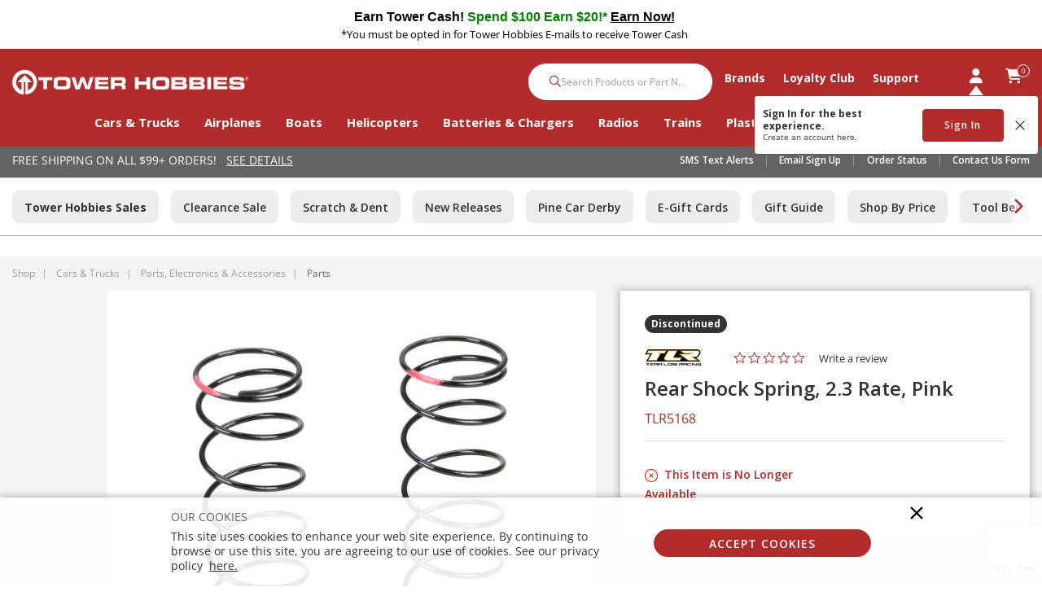

--- FILE ---
content_type: text/html; charset=utf-8
request_url: https://www.google.com/recaptcha/api2/anchor?ar=1&k=6LdlZtscAAAAAF8KTQ8i7QNnl_dcCIyW_kTtdaly&co=aHR0cHM6Ly93d3cudG93ZXJob2JiaWVzLmNvbTo0NDM.&hl=en&v=PoyoqOPhxBO7pBk68S4YbpHZ&size=invisible&anchor-ms=20000&execute-ms=30000&cb=f5we5cvglz08
body_size: 48660
content:
<!DOCTYPE HTML><html dir="ltr" lang="en"><head><meta http-equiv="Content-Type" content="text/html; charset=UTF-8">
<meta http-equiv="X-UA-Compatible" content="IE=edge">
<title>reCAPTCHA</title>
<style type="text/css">
/* cyrillic-ext */
@font-face {
  font-family: 'Roboto';
  font-style: normal;
  font-weight: 400;
  font-stretch: 100%;
  src: url(//fonts.gstatic.com/s/roboto/v48/KFO7CnqEu92Fr1ME7kSn66aGLdTylUAMa3GUBHMdazTgWw.woff2) format('woff2');
  unicode-range: U+0460-052F, U+1C80-1C8A, U+20B4, U+2DE0-2DFF, U+A640-A69F, U+FE2E-FE2F;
}
/* cyrillic */
@font-face {
  font-family: 'Roboto';
  font-style: normal;
  font-weight: 400;
  font-stretch: 100%;
  src: url(//fonts.gstatic.com/s/roboto/v48/KFO7CnqEu92Fr1ME7kSn66aGLdTylUAMa3iUBHMdazTgWw.woff2) format('woff2');
  unicode-range: U+0301, U+0400-045F, U+0490-0491, U+04B0-04B1, U+2116;
}
/* greek-ext */
@font-face {
  font-family: 'Roboto';
  font-style: normal;
  font-weight: 400;
  font-stretch: 100%;
  src: url(//fonts.gstatic.com/s/roboto/v48/KFO7CnqEu92Fr1ME7kSn66aGLdTylUAMa3CUBHMdazTgWw.woff2) format('woff2');
  unicode-range: U+1F00-1FFF;
}
/* greek */
@font-face {
  font-family: 'Roboto';
  font-style: normal;
  font-weight: 400;
  font-stretch: 100%;
  src: url(//fonts.gstatic.com/s/roboto/v48/KFO7CnqEu92Fr1ME7kSn66aGLdTylUAMa3-UBHMdazTgWw.woff2) format('woff2');
  unicode-range: U+0370-0377, U+037A-037F, U+0384-038A, U+038C, U+038E-03A1, U+03A3-03FF;
}
/* math */
@font-face {
  font-family: 'Roboto';
  font-style: normal;
  font-weight: 400;
  font-stretch: 100%;
  src: url(//fonts.gstatic.com/s/roboto/v48/KFO7CnqEu92Fr1ME7kSn66aGLdTylUAMawCUBHMdazTgWw.woff2) format('woff2');
  unicode-range: U+0302-0303, U+0305, U+0307-0308, U+0310, U+0312, U+0315, U+031A, U+0326-0327, U+032C, U+032F-0330, U+0332-0333, U+0338, U+033A, U+0346, U+034D, U+0391-03A1, U+03A3-03A9, U+03B1-03C9, U+03D1, U+03D5-03D6, U+03F0-03F1, U+03F4-03F5, U+2016-2017, U+2034-2038, U+203C, U+2040, U+2043, U+2047, U+2050, U+2057, U+205F, U+2070-2071, U+2074-208E, U+2090-209C, U+20D0-20DC, U+20E1, U+20E5-20EF, U+2100-2112, U+2114-2115, U+2117-2121, U+2123-214F, U+2190, U+2192, U+2194-21AE, U+21B0-21E5, U+21F1-21F2, U+21F4-2211, U+2213-2214, U+2216-22FF, U+2308-230B, U+2310, U+2319, U+231C-2321, U+2336-237A, U+237C, U+2395, U+239B-23B7, U+23D0, U+23DC-23E1, U+2474-2475, U+25AF, U+25B3, U+25B7, U+25BD, U+25C1, U+25CA, U+25CC, U+25FB, U+266D-266F, U+27C0-27FF, U+2900-2AFF, U+2B0E-2B11, U+2B30-2B4C, U+2BFE, U+3030, U+FF5B, U+FF5D, U+1D400-1D7FF, U+1EE00-1EEFF;
}
/* symbols */
@font-face {
  font-family: 'Roboto';
  font-style: normal;
  font-weight: 400;
  font-stretch: 100%;
  src: url(//fonts.gstatic.com/s/roboto/v48/KFO7CnqEu92Fr1ME7kSn66aGLdTylUAMaxKUBHMdazTgWw.woff2) format('woff2');
  unicode-range: U+0001-000C, U+000E-001F, U+007F-009F, U+20DD-20E0, U+20E2-20E4, U+2150-218F, U+2190, U+2192, U+2194-2199, U+21AF, U+21E6-21F0, U+21F3, U+2218-2219, U+2299, U+22C4-22C6, U+2300-243F, U+2440-244A, U+2460-24FF, U+25A0-27BF, U+2800-28FF, U+2921-2922, U+2981, U+29BF, U+29EB, U+2B00-2BFF, U+4DC0-4DFF, U+FFF9-FFFB, U+10140-1018E, U+10190-1019C, U+101A0, U+101D0-101FD, U+102E0-102FB, U+10E60-10E7E, U+1D2C0-1D2D3, U+1D2E0-1D37F, U+1F000-1F0FF, U+1F100-1F1AD, U+1F1E6-1F1FF, U+1F30D-1F30F, U+1F315, U+1F31C, U+1F31E, U+1F320-1F32C, U+1F336, U+1F378, U+1F37D, U+1F382, U+1F393-1F39F, U+1F3A7-1F3A8, U+1F3AC-1F3AF, U+1F3C2, U+1F3C4-1F3C6, U+1F3CA-1F3CE, U+1F3D4-1F3E0, U+1F3ED, U+1F3F1-1F3F3, U+1F3F5-1F3F7, U+1F408, U+1F415, U+1F41F, U+1F426, U+1F43F, U+1F441-1F442, U+1F444, U+1F446-1F449, U+1F44C-1F44E, U+1F453, U+1F46A, U+1F47D, U+1F4A3, U+1F4B0, U+1F4B3, U+1F4B9, U+1F4BB, U+1F4BF, U+1F4C8-1F4CB, U+1F4D6, U+1F4DA, U+1F4DF, U+1F4E3-1F4E6, U+1F4EA-1F4ED, U+1F4F7, U+1F4F9-1F4FB, U+1F4FD-1F4FE, U+1F503, U+1F507-1F50B, U+1F50D, U+1F512-1F513, U+1F53E-1F54A, U+1F54F-1F5FA, U+1F610, U+1F650-1F67F, U+1F687, U+1F68D, U+1F691, U+1F694, U+1F698, U+1F6AD, U+1F6B2, U+1F6B9-1F6BA, U+1F6BC, U+1F6C6-1F6CF, U+1F6D3-1F6D7, U+1F6E0-1F6EA, U+1F6F0-1F6F3, U+1F6F7-1F6FC, U+1F700-1F7FF, U+1F800-1F80B, U+1F810-1F847, U+1F850-1F859, U+1F860-1F887, U+1F890-1F8AD, U+1F8B0-1F8BB, U+1F8C0-1F8C1, U+1F900-1F90B, U+1F93B, U+1F946, U+1F984, U+1F996, U+1F9E9, U+1FA00-1FA6F, U+1FA70-1FA7C, U+1FA80-1FA89, U+1FA8F-1FAC6, U+1FACE-1FADC, U+1FADF-1FAE9, U+1FAF0-1FAF8, U+1FB00-1FBFF;
}
/* vietnamese */
@font-face {
  font-family: 'Roboto';
  font-style: normal;
  font-weight: 400;
  font-stretch: 100%;
  src: url(//fonts.gstatic.com/s/roboto/v48/KFO7CnqEu92Fr1ME7kSn66aGLdTylUAMa3OUBHMdazTgWw.woff2) format('woff2');
  unicode-range: U+0102-0103, U+0110-0111, U+0128-0129, U+0168-0169, U+01A0-01A1, U+01AF-01B0, U+0300-0301, U+0303-0304, U+0308-0309, U+0323, U+0329, U+1EA0-1EF9, U+20AB;
}
/* latin-ext */
@font-face {
  font-family: 'Roboto';
  font-style: normal;
  font-weight: 400;
  font-stretch: 100%;
  src: url(//fonts.gstatic.com/s/roboto/v48/KFO7CnqEu92Fr1ME7kSn66aGLdTylUAMa3KUBHMdazTgWw.woff2) format('woff2');
  unicode-range: U+0100-02BA, U+02BD-02C5, U+02C7-02CC, U+02CE-02D7, U+02DD-02FF, U+0304, U+0308, U+0329, U+1D00-1DBF, U+1E00-1E9F, U+1EF2-1EFF, U+2020, U+20A0-20AB, U+20AD-20C0, U+2113, U+2C60-2C7F, U+A720-A7FF;
}
/* latin */
@font-face {
  font-family: 'Roboto';
  font-style: normal;
  font-weight: 400;
  font-stretch: 100%;
  src: url(//fonts.gstatic.com/s/roboto/v48/KFO7CnqEu92Fr1ME7kSn66aGLdTylUAMa3yUBHMdazQ.woff2) format('woff2');
  unicode-range: U+0000-00FF, U+0131, U+0152-0153, U+02BB-02BC, U+02C6, U+02DA, U+02DC, U+0304, U+0308, U+0329, U+2000-206F, U+20AC, U+2122, U+2191, U+2193, U+2212, U+2215, U+FEFF, U+FFFD;
}
/* cyrillic-ext */
@font-face {
  font-family: 'Roboto';
  font-style: normal;
  font-weight: 500;
  font-stretch: 100%;
  src: url(//fonts.gstatic.com/s/roboto/v48/KFO7CnqEu92Fr1ME7kSn66aGLdTylUAMa3GUBHMdazTgWw.woff2) format('woff2');
  unicode-range: U+0460-052F, U+1C80-1C8A, U+20B4, U+2DE0-2DFF, U+A640-A69F, U+FE2E-FE2F;
}
/* cyrillic */
@font-face {
  font-family: 'Roboto';
  font-style: normal;
  font-weight: 500;
  font-stretch: 100%;
  src: url(//fonts.gstatic.com/s/roboto/v48/KFO7CnqEu92Fr1ME7kSn66aGLdTylUAMa3iUBHMdazTgWw.woff2) format('woff2');
  unicode-range: U+0301, U+0400-045F, U+0490-0491, U+04B0-04B1, U+2116;
}
/* greek-ext */
@font-face {
  font-family: 'Roboto';
  font-style: normal;
  font-weight: 500;
  font-stretch: 100%;
  src: url(//fonts.gstatic.com/s/roboto/v48/KFO7CnqEu92Fr1ME7kSn66aGLdTylUAMa3CUBHMdazTgWw.woff2) format('woff2');
  unicode-range: U+1F00-1FFF;
}
/* greek */
@font-face {
  font-family: 'Roboto';
  font-style: normal;
  font-weight: 500;
  font-stretch: 100%;
  src: url(//fonts.gstatic.com/s/roboto/v48/KFO7CnqEu92Fr1ME7kSn66aGLdTylUAMa3-UBHMdazTgWw.woff2) format('woff2');
  unicode-range: U+0370-0377, U+037A-037F, U+0384-038A, U+038C, U+038E-03A1, U+03A3-03FF;
}
/* math */
@font-face {
  font-family: 'Roboto';
  font-style: normal;
  font-weight: 500;
  font-stretch: 100%;
  src: url(//fonts.gstatic.com/s/roboto/v48/KFO7CnqEu92Fr1ME7kSn66aGLdTylUAMawCUBHMdazTgWw.woff2) format('woff2');
  unicode-range: U+0302-0303, U+0305, U+0307-0308, U+0310, U+0312, U+0315, U+031A, U+0326-0327, U+032C, U+032F-0330, U+0332-0333, U+0338, U+033A, U+0346, U+034D, U+0391-03A1, U+03A3-03A9, U+03B1-03C9, U+03D1, U+03D5-03D6, U+03F0-03F1, U+03F4-03F5, U+2016-2017, U+2034-2038, U+203C, U+2040, U+2043, U+2047, U+2050, U+2057, U+205F, U+2070-2071, U+2074-208E, U+2090-209C, U+20D0-20DC, U+20E1, U+20E5-20EF, U+2100-2112, U+2114-2115, U+2117-2121, U+2123-214F, U+2190, U+2192, U+2194-21AE, U+21B0-21E5, U+21F1-21F2, U+21F4-2211, U+2213-2214, U+2216-22FF, U+2308-230B, U+2310, U+2319, U+231C-2321, U+2336-237A, U+237C, U+2395, U+239B-23B7, U+23D0, U+23DC-23E1, U+2474-2475, U+25AF, U+25B3, U+25B7, U+25BD, U+25C1, U+25CA, U+25CC, U+25FB, U+266D-266F, U+27C0-27FF, U+2900-2AFF, U+2B0E-2B11, U+2B30-2B4C, U+2BFE, U+3030, U+FF5B, U+FF5D, U+1D400-1D7FF, U+1EE00-1EEFF;
}
/* symbols */
@font-face {
  font-family: 'Roboto';
  font-style: normal;
  font-weight: 500;
  font-stretch: 100%;
  src: url(//fonts.gstatic.com/s/roboto/v48/KFO7CnqEu92Fr1ME7kSn66aGLdTylUAMaxKUBHMdazTgWw.woff2) format('woff2');
  unicode-range: U+0001-000C, U+000E-001F, U+007F-009F, U+20DD-20E0, U+20E2-20E4, U+2150-218F, U+2190, U+2192, U+2194-2199, U+21AF, U+21E6-21F0, U+21F3, U+2218-2219, U+2299, U+22C4-22C6, U+2300-243F, U+2440-244A, U+2460-24FF, U+25A0-27BF, U+2800-28FF, U+2921-2922, U+2981, U+29BF, U+29EB, U+2B00-2BFF, U+4DC0-4DFF, U+FFF9-FFFB, U+10140-1018E, U+10190-1019C, U+101A0, U+101D0-101FD, U+102E0-102FB, U+10E60-10E7E, U+1D2C0-1D2D3, U+1D2E0-1D37F, U+1F000-1F0FF, U+1F100-1F1AD, U+1F1E6-1F1FF, U+1F30D-1F30F, U+1F315, U+1F31C, U+1F31E, U+1F320-1F32C, U+1F336, U+1F378, U+1F37D, U+1F382, U+1F393-1F39F, U+1F3A7-1F3A8, U+1F3AC-1F3AF, U+1F3C2, U+1F3C4-1F3C6, U+1F3CA-1F3CE, U+1F3D4-1F3E0, U+1F3ED, U+1F3F1-1F3F3, U+1F3F5-1F3F7, U+1F408, U+1F415, U+1F41F, U+1F426, U+1F43F, U+1F441-1F442, U+1F444, U+1F446-1F449, U+1F44C-1F44E, U+1F453, U+1F46A, U+1F47D, U+1F4A3, U+1F4B0, U+1F4B3, U+1F4B9, U+1F4BB, U+1F4BF, U+1F4C8-1F4CB, U+1F4D6, U+1F4DA, U+1F4DF, U+1F4E3-1F4E6, U+1F4EA-1F4ED, U+1F4F7, U+1F4F9-1F4FB, U+1F4FD-1F4FE, U+1F503, U+1F507-1F50B, U+1F50D, U+1F512-1F513, U+1F53E-1F54A, U+1F54F-1F5FA, U+1F610, U+1F650-1F67F, U+1F687, U+1F68D, U+1F691, U+1F694, U+1F698, U+1F6AD, U+1F6B2, U+1F6B9-1F6BA, U+1F6BC, U+1F6C6-1F6CF, U+1F6D3-1F6D7, U+1F6E0-1F6EA, U+1F6F0-1F6F3, U+1F6F7-1F6FC, U+1F700-1F7FF, U+1F800-1F80B, U+1F810-1F847, U+1F850-1F859, U+1F860-1F887, U+1F890-1F8AD, U+1F8B0-1F8BB, U+1F8C0-1F8C1, U+1F900-1F90B, U+1F93B, U+1F946, U+1F984, U+1F996, U+1F9E9, U+1FA00-1FA6F, U+1FA70-1FA7C, U+1FA80-1FA89, U+1FA8F-1FAC6, U+1FACE-1FADC, U+1FADF-1FAE9, U+1FAF0-1FAF8, U+1FB00-1FBFF;
}
/* vietnamese */
@font-face {
  font-family: 'Roboto';
  font-style: normal;
  font-weight: 500;
  font-stretch: 100%;
  src: url(//fonts.gstatic.com/s/roboto/v48/KFO7CnqEu92Fr1ME7kSn66aGLdTylUAMa3OUBHMdazTgWw.woff2) format('woff2');
  unicode-range: U+0102-0103, U+0110-0111, U+0128-0129, U+0168-0169, U+01A0-01A1, U+01AF-01B0, U+0300-0301, U+0303-0304, U+0308-0309, U+0323, U+0329, U+1EA0-1EF9, U+20AB;
}
/* latin-ext */
@font-face {
  font-family: 'Roboto';
  font-style: normal;
  font-weight: 500;
  font-stretch: 100%;
  src: url(//fonts.gstatic.com/s/roboto/v48/KFO7CnqEu92Fr1ME7kSn66aGLdTylUAMa3KUBHMdazTgWw.woff2) format('woff2');
  unicode-range: U+0100-02BA, U+02BD-02C5, U+02C7-02CC, U+02CE-02D7, U+02DD-02FF, U+0304, U+0308, U+0329, U+1D00-1DBF, U+1E00-1E9F, U+1EF2-1EFF, U+2020, U+20A0-20AB, U+20AD-20C0, U+2113, U+2C60-2C7F, U+A720-A7FF;
}
/* latin */
@font-face {
  font-family: 'Roboto';
  font-style: normal;
  font-weight: 500;
  font-stretch: 100%;
  src: url(//fonts.gstatic.com/s/roboto/v48/KFO7CnqEu92Fr1ME7kSn66aGLdTylUAMa3yUBHMdazQ.woff2) format('woff2');
  unicode-range: U+0000-00FF, U+0131, U+0152-0153, U+02BB-02BC, U+02C6, U+02DA, U+02DC, U+0304, U+0308, U+0329, U+2000-206F, U+20AC, U+2122, U+2191, U+2193, U+2212, U+2215, U+FEFF, U+FFFD;
}
/* cyrillic-ext */
@font-face {
  font-family: 'Roboto';
  font-style: normal;
  font-weight: 900;
  font-stretch: 100%;
  src: url(//fonts.gstatic.com/s/roboto/v48/KFO7CnqEu92Fr1ME7kSn66aGLdTylUAMa3GUBHMdazTgWw.woff2) format('woff2');
  unicode-range: U+0460-052F, U+1C80-1C8A, U+20B4, U+2DE0-2DFF, U+A640-A69F, U+FE2E-FE2F;
}
/* cyrillic */
@font-face {
  font-family: 'Roboto';
  font-style: normal;
  font-weight: 900;
  font-stretch: 100%;
  src: url(//fonts.gstatic.com/s/roboto/v48/KFO7CnqEu92Fr1ME7kSn66aGLdTylUAMa3iUBHMdazTgWw.woff2) format('woff2');
  unicode-range: U+0301, U+0400-045F, U+0490-0491, U+04B0-04B1, U+2116;
}
/* greek-ext */
@font-face {
  font-family: 'Roboto';
  font-style: normal;
  font-weight: 900;
  font-stretch: 100%;
  src: url(//fonts.gstatic.com/s/roboto/v48/KFO7CnqEu92Fr1ME7kSn66aGLdTylUAMa3CUBHMdazTgWw.woff2) format('woff2');
  unicode-range: U+1F00-1FFF;
}
/* greek */
@font-face {
  font-family: 'Roboto';
  font-style: normal;
  font-weight: 900;
  font-stretch: 100%;
  src: url(//fonts.gstatic.com/s/roboto/v48/KFO7CnqEu92Fr1ME7kSn66aGLdTylUAMa3-UBHMdazTgWw.woff2) format('woff2');
  unicode-range: U+0370-0377, U+037A-037F, U+0384-038A, U+038C, U+038E-03A1, U+03A3-03FF;
}
/* math */
@font-face {
  font-family: 'Roboto';
  font-style: normal;
  font-weight: 900;
  font-stretch: 100%;
  src: url(//fonts.gstatic.com/s/roboto/v48/KFO7CnqEu92Fr1ME7kSn66aGLdTylUAMawCUBHMdazTgWw.woff2) format('woff2');
  unicode-range: U+0302-0303, U+0305, U+0307-0308, U+0310, U+0312, U+0315, U+031A, U+0326-0327, U+032C, U+032F-0330, U+0332-0333, U+0338, U+033A, U+0346, U+034D, U+0391-03A1, U+03A3-03A9, U+03B1-03C9, U+03D1, U+03D5-03D6, U+03F0-03F1, U+03F4-03F5, U+2016-2017, U+2034-2038, U+203C, U+2040, U+2043, U+2047, U+2050, U+2057, U+205F, U+2070-2071, U+2074-208E, U+2090-209C, U+20D0-20DC, U+20E1, U+20E5-20EF, U+2100-2112, U+2114-2115, U+2117-2121, U+2123-214F, U+2190, U+2192, U+2194-21AE, U+21B0-21E5, U+21F1-21F2, U+21F4-2211, U+2213-2214, U+2216-22FF, U+2308-230B, U+2310, U+2319, U+231C-2321, U+2336-237A, U+237C, U+2395, U+239B-23B7, U+23D0, U+23DC-23E1, U+2474-2475, U+25AF, U+25B3, U+25B7, U+25BD, U+25C1, U+25CA, U+25CC, U+25FB, U+266D-266F, U+27C0-27FF, U+2900-2AFF, U+2B0E-2B11, U+2B30-2B4C, U+2BFE, U+3030, U+FF5B, U+FF5D, U+1D400-1D7FF, U+1EE00-1EEFF;
}
/* symbols */
@font-face {
  font-family: 'Roboto';
  font-style: normal;
  font-weight: 900;
  font-stretch: 100%;
  src: url(//fonts.gstatic.com/s/roboto/v48/KFO7CnqEu92Fr1ME7kSn66aGLdTylUAMaxKUBHMdazTgWw.woff2) format('woff2');
  unicode-range: U+0001-000C, U+000E-001F, U+007F-009F, U+20DD-20E0, U+20E2-20E4, U+2150-218F, U+2190, U+2192, U+2194-2199, U+21AF, U+21E6-21F0, U+21F3, U+2218-2219, U+2299, U+22C4-22C6, U+2300-243F, U+2440-244A, U+2460-24FF, U+25A0-27BF, U+2800-28FF, U+2921-2922, U+2981, U+29BF, U+29EB, U+2B00-2BFF, U+4DC0-4DFF, U+FFF9-FFFB, U+10140-1018E, U+10190-1019C, U+101A0, U+101D0-101FD, U+102E0-102FB, U+10E60-10E7E, U+1D2C0-1D2D3, U+1D2E0-1D37F, U+1F000-1F0FF, U+1F100-1F1AD, U+1F1E6-1F1FF, U+1F30D-1F30F, U+1F315, U+1F31C, U+1F31E, U+1F320-1F32C, U+1F336, U+1F378, U+1F37D, U+1F382, U+1F393-1F39F, U+1F3A7-1F3A8, U+1F3AC-1F3AF, U+1F3C2, U+1F3C4-1F3C6, U+1F3CA-1F3CE, U+1F3D4-1F3E0, U+1F3ED, U+1F3F1-1F3F3, U+1F3F5-1F3F7, U+1F408, U+1F415, U+1F41F, U+1F426, U+1F43F, U+1F441-1F442, U+1F444, U+1F446-1F449, U+1F44C-1F44E, U+1F453, U+1F46A, U+1F47D, U+1F4A3, U+1F4B0, U+1F4B3, U+1F4B9, U+1F4BB, U+1F4BF, U+1F4C8-1F4CB, U+1F4D6, U+1F4DA, U+1F4DF, U+1F4E3-1F4E6, U+1F4EA-1F4ED, U+1F4F7, U+1F4F9-1F4FB, U+1F4FD-1F4FE, U+1F503, U+1F507-1F50B, U+1F50D, U+1F512-1F513, U+1F53E-1F54A, U+1F54F-1F5FA, U+1F610, U+1F650-1F67F, U+1F687, U+1F68D, U+1F691, U+1F694, U+1F698, U+1F6AD, U+1F6B2, U+1F6B9-1F6BA, U+1F6BC, U+1F6C6-1F6CF, U+1F6D3-1F6D7, U+1F6E0-1F6EA, U+1F6F0-1F6F3, U+1F6F7-1F6FC, U+1F700-1F7FF, U+1F800-1F80B, U+1F810-1F847, U+1F850-1F859, U+1F860-1F887, U+1F890-1F8AD, U+1F8B0-1F8BB, U+1F8C0-1F8C1, U+1F900-1F90B, U+1F93B, U+1F946, U+1F984, U+1F996, U+1F9E9, U+1FA00-1FA6F, U+1FA70-1FA7C, U+1FA80-1FA89, U+1FA8F-1FAC6, U+1FACE-1FADC, U+1FADF-1FAE9, U+1FAF0-1FAF8, U+1FB00-1FBFF;
}
/* vietnamese */
@font-face {
  font-family: 'Roboto';
  font-style: normal;
  font-weight: 900;
  font-stretch: 100%;
  src: url(//fonts.gstatic.com/s/roboto/v48/KFO7CnqEu92Fr1ME7kSn66aGLdTylUAMa3OUBHMdazTgWw.woff2) format('woff2');
  unicode-range: U+0102-0103, U+0110-0111, U+0128-0129, U+0168-0169, U+01A0-01A1, U+01AF-01B0, U+0300-0301, U+0303-0304, U+0308-0309, U+0323, U+0329, U+1EA0-1EF9, U+20AB;
}
/* latin-ext */
@font-face {
  font-family: 'Roboto';
  font-style: normal;
  font-weight: 900;
  font-stretch: 100%;
  src: url(//fonts.gstatic.com/s/roboto/v48/KFO7CnqEu92Fr1ME7kSn66aGLdTylUAMa3KUBHMdazTgWw.woff2) format('woff2');
  unicode-range: U+0100-02BA, U+02BD-02C5, U+02C7-02CC, U+02CE-02D7, U+02DD-02FF, U+0304, U+0308, U+0329, U+1D00-1DBF, U+1E00-1E9F, U+1EF2-1EFF, U+2020, U+20A0-20AB, U+20AD-20C0, U+2113, U+2C60-2C7F, U+A720-A7FF;
}
/* latin */
@font-face {
  font-family: 'Roboto';
  font-style: normal;
  font-weight: 900;
  font-stretch: 100%;
  src: url(//fonts.gstatic.com/s/roboto/v48/KFO7CnqEu92Fr1ME7kSn66aGLdTylUAMa3yUBHMdazQ.woff2) format('woff2');
  unicode-range: U+0000-00FF, U+0131, U+0152-0153, U+02BB-02BC, U+02C6, U+02DA, U+02DC, U+0304, U+0308, U+0329, U+2000-206F, U+20AC, U+2122, U+2191, U+2193, U+2212, U+2215, U+FEFF, U+FFFD;
}

</style>
<link rel="stylesheet" type="text/css" href="https://www.gstatic.com/recaptcha/releases/PoyoqOPhxBO7pBk68S4YbpHZ/styles__ltr.css">
<script nonce="tE4jnixcDTCkfq6NUpj6Aw" type="text/javascript">window['__recaptcha_api'] = 'https://www.google.com/recaptcha/api2/';</script>
<script type="text/javascript" src="https://www.gstatic.com/recaptcha/releases/PoyoqOPhxBO7pBk68S4YbpHZ/recaptcha__en.js" nonce="tE4jnixcDTCkfq6NUpj6Aw">
      
    </script></head>
<body><div id="rc-anchor-alert" class="rc-anchor-alert"></div>
<input type="hidden" id="recaptcha-token" value="[base64]">
<script type="text/javascript" nonce="tE4jnixcDTCkfq6NUpj6Aw">
      recaptcha.anchor.Main.init("[\x22ainput\x22,[\x22bgdata\x22,\x22\x22,\[base64]/[base64]/[base64]/ZyhXLGgpOnEoW04sMjEsbF0sVywwKSxoKSxmYWxzZSxmYWxzZSl9Y2F0Y2goayl7RygzNTgsVyk/[base64]/[base64]/[base64]/[base64]/[base64]/[base64]/[base64]/bmV3IEJbT10oRFswXSk6dz09Mj9uZXcgQltPXShEWzBdLERbMV0pOnc9PTM/bmV3IEJbT10oRFswXSxEWzFdLERbMl0pOnc9PTQ/[base64]/[base64]/[base64]/[base64]/[base64]\\u003d\x22,\[base64]\\u003d\\u003d\x22,\x22w5/Dv8KRV1nCosKqw7XDriLChXrDlATCjTcKwpfCq8Kaw6DDlzcaMW1PwpxRZsKTwrY/wqPDpz7DsQ3DvV5kfjrCtsKLw6DDocOhWxTDhHLCp0HDuSDCmcKyXsKsOcOZwpZCLMK4w5BwScKjwrY/T8O5w5JgQXRlfGvCnMOhHSbCsDnDp1XDmB3DsGx/N8KEWTANw43DmMKuw5FuwpFoDsOyUDPDpy7CnsKAw6hjT03DjMOOwroVcsORwoXDuMKmYMO4wrHCgQY7wr7DlUlAMsOqwpnCqcOEIcKbJ8O5w5YOd8K5w4BTX8OiwqPDhRjCj8KeJX/ClMKpUMO2C8OHw57DnsOZcizDlsO1woDCp8O6csKiwqXDmMO4w4l5wp0XExsjw69YRn0aQi/DuFXDnMO4IcKdYsOWw6YVGsOpMsKAw5oGwqjCuMKmw7nDnDbDt8OoZ8KqfD9HZwHDscOwNMOUw63DqMKKwpZ4w5LDgw40PnbChSYnRUQACFcBw740A8OlwpllNBzCgDTDv8Odwp10wqxyNsKxNVHDoywsbsK+cydGw5rCmMOkd8Kae3tEw7tKMm/[base64]/CrsKfw4rDsR4tZHcTw6lzwqzDmMKawosVGMOMwo7Dng9TwrrCi1XDlBHDjcKrw6c/wqgpb2powqZJIMKPwpIVS2XCoCTCtnR2w7Z7wpdrMGDDpxDDr8KTwoBoC8Oawq/[base64]/[base64]/IcKPMCbCiMOowqHDrcOuZsK1YMKmIXUYw5BKwo8lL8KSw6bDoWXDnhZvKsOPLsKYwpDCmsKFwqjCg8OSwrvCnsKPSMO6PlEJd8KVIkXDosOkw5JXRB4cKEXCmsKIw7vDtht4w5x/w4U3ZjTCocOOw5HCvMKAwqdHHcKuwpDDrk3Do8KFEzgnwovDpmBdRcONw5hXw4kKYcKzU1Zha3JLw6A+wpvCvA4hw4HClMKVAFLDrMKRw63Dh8OqwrbCicKDw5pHwrFnw5XDniNBwqHDjXkcw7/Ck8K5wqFBw7rCpxAPwp/CuUTCnMKswqAFw7g2AMKlEAh5wqTDvTjCiE7DmkLDkV7Cv8KxN2BpwrRaw7rCnC3CosOAw6M6wrpTDMOKwr/[base64]/DrCvCqn7DnsKYwq7Ck8Kjw7vCnGzDucKiF8OFRkLDkcO4woPDrsOJw63Cp8OhwrQFT8K0wrJ1bzsmw64BwqQZT8KGwqfDq2fDv8KIw4/[base64]/[base64]/[base64]/DvMKBwqBWFsKhDsKJwo/DjQbCuUnDm1xUGiFmM2vCm8KePMO1BGloMRPDuhdbUwY1w5tkTkvDpncjIAXCgBdZwqdcwpV4NcOoYMKKwozDucO8XMK/w6tgLSkfbMK0wrjDscOnw7hAw4cqw43DrsK1XcOBwpoBTcKfwqwbw5DCicOdw49ZM8KZKsOdIMONw7Rkw55Uw7tww6zCsgsbw5/[base64]/wqjDi2Urwqc/[base64]/CjHhQahzCj3Fgd3c2w6JwKMK0BzkfcVbDj8Ovw6ouw6NGw6/[base64]/DtmdowqDChXh8VsOXwqTCl8KiwoVKw5RpwoDDpMOPwrHCh8OQPcKuwozDoMOYwrNYSjbCtsO1w4PDusOdd0PDmcODw4bDlsKoGFPDqFg5w7AMCsKjwqTDlC1Ew6QQR8Oic2EJQ3Y4wpDDsWoWJ8OJQ8K2IGUeUmNKMsKaw63CjMKjLcK+JjVJN3/CvXw7cjDDscKrwqLCuALDlFHDsMOYwpjCgyHDiATCv8OlLcKYBsKZwq7CkcOsH8K6RMOSwoLCuDLCj1rDgEY8w5fCn8OIFxB9worDqRk3w48Aw7NKwoUoCG0bwrYOw45xTHlAXXDCn2LDmcO/XgFHwp0meQ/CrVA4bMKlAsONw6vCgS7DusKcwpPChsK5WsOZQx3CugJ9wrfDqBTDvMKew6tMwpDDt8KfOQXDlzo6wo/CqwZecA/DgsOOwoAew6HDkAVcAMK2w6d0wpvDkMKgw7nDl1UNw4XCg8KvwrhrwpZ3LsOOw7/CocKIBsOzLcOvwrnDvMKfwq5Aw4LCgsOawox2QsOrbMOBMMKaw6zCjU/Ct8OpBhrDil/Cqlo9wrjCssKTUMKkw48Yw5svNEFPwpg9I8OBw5UTBzQwwpMNwpHDtWrCqcKJCloUw5HCuRdxesOewrHDk8KHwp/CsmPCs8KHfA4YwrzDsSogNMO8wqsawoDCpsOyw6U/[base64]/[base64]/DpsK0w4RpwofDscOKSsOqDcO+w41VwrI2wo8tUGrDvMKUM8Ogw48Ow71HwrcGAx1sw5B8w61aFcO9G0NmwpjCr8Orw5TDkcKbbkbDggHDsy3Du3/Cp8KHFsOdLinDu8O8B8KNw54hEWTDoV3DoQTCiQoMwrbDrDYRwr7DuMKrwodhwolZBXbDqMKywrssD3ECQcKQwrTDjsKIPcOKHMOtwqg/[base64]/DtsOZDm4UwqZWw4LCssOhw6M7wovCgcOjZcKJw4AtTwh1GSdMccOdOMOLwr0fwo8hw6llTsOKSQ5CCxcYw7bCsBzCqsO/TCEETyM/w4HCpAdvPVhDCk/DlljCpAYAXgQgwobDmXfCiBJdU0lXTXgMR8KRw68cIlHCucK/w7ILwpAJB8OxH8K2SS9BKMK7wppAwo4JwoLCsMOQQMO5CX3DmcOUBsK+wr/CphtXw4fDk2nCqS7DosOfw6TDtsOowpI4w7AWGCEewpMPIAtrwpvDssOLLsK3w5bCuMK2w6csOsKqMjhFwrAPE8OEw70ywppRe8KXw6ldw5NZwoXCs8K8WwLDnSzCkMOUw6DDj2xmGcOaw5TDvDE2CU3DhWc1w4o8FsOfwqNWGEvDm8K5dDwsw59cR8O0w4/CmsKtJsOtesKAw7DCo8KFQiMWwpNHOMONWcOwwpDCiH7CmcOVwoXCrjcJLMObHCbDvRsywqM3VW13w6jDuFBSwqzCncOsw78iR8KFwq/DmcKgG8OFwofDn8OWwrfCmD/[base64]/CjE/DkW4Uw6nDkz7ClV7DuCwCw5rDk8Oow75/fx3DphzCiMKQw595w7PDgMKKwpLCv3fCu8Oswp7Di8OuwqIGUA3DtkDDpQUlSkLDrEoMw7gUw7DCqULCvW/CtcKVwq7CryUqwpLCp8OqwpQ9XcOewrNNAR/DtWkbbMKiw5ogw7nCncObwqXDlcOpJSPDuMK8wrrDtB7DpcKlIcKCw4bCj8KGwo7CqQkTFsK+bHlrw6Ncw65WwqcWw49rw73DsF8mIMOYwrArw7MBLU9Ww4zDoAXDmMO8woDClznCjMODw4rDqMKLEClxZW9sBBYKGsKBwo7DgsO3w4p6HGMOAMKuwqkLdk/DjlVKbmTCpCkXE242w5fDg8KqUhYpw7E1w4BbwpPCjQfDg8OiSCfCgcOGwqVnwphHw6Y7w4/CpFEYesKBOsKYw6Z+wogLO8OiXBopI2PCjwPDqcOVw6XDpn1Vw6DCgH7Dn8KDC0fCkMK+BMOnw5cVKRnCvmQteE3CtsKjfsOLwpwJwrBXCwtrw5/DucK7IcKbwoh0wrLCqsKmdMODVWYOwr0gSMKjwqjCiQzCjsOIcsKMd1bDpT1eAMOOwroQwqXChMOCcG0bdk5FwqVLwpktEMOtw54dwozDrx9YwoLCs091w5LCpTV9FMK/w5rDpcOwwrzDvhkOWHDDmcKbVjByIcOkBQrDiG3CtsKmKWLDshVCenzDpGfCscOlwpHCgMKfEHPDjXsbwrbCpng+w7PDo8O4wqx7w7/[base64]/DgcO/CsOgMsKkw71iSQ/CmsKpJWfChMOFwqvDnAjDjVgXwq/CgQkjwrDDmTHDlMOmw492wpDDrMO4w6pywoACwotTw6gtKcKPV8KFOknCosKgDXRTZsKdw4lxw7bDqV3DrTtUw4vDvMO/[base64]/DtTTDrwjDksOBQFYFacKfwpjDmk7DnBvCssONwoPDpsOVwrpxw71OCU/DvHvCgTDDuAjDmQzCvMOfJ8OiSMKUw5nDmTYdZEXCisONwpVbw6NBXznCqhImMwdNw4Y8NBNdw7cZw6/[base64]/[base64]/Di8O4w5bDicKDfT8EOMO2QHzCusKfOcK0KSHClXMVw7nCpMKIw6DDmsKKw5MNZ8O5IDPDjsKuw6Ahw43DjU7DlsOrXsKYOMOYbsKRRQFmw7pwKcO/I1fDuMOIUzzCkEbCmG05GcKDw70iwo4Ow518w48/wpE3woN2Fn4ewo5bw4JHZ2TDlsKAUMK4a8OfYsKNCsOGPm3Dkihhw4pWXlTCl8K4DiATZsKjBCvCgsO3NsOXwovCu8O4XRHDgcO8GBnCpMO8w4vCqMOjw7U/ScOCwrgtZS7CrxHChWnCjMOwRMK9AcOGJUtfw7nDlQNuw5PCpy1RBMOZw70rIl4KwoXDtMOKLsKvDzM2bTHDrMKRw5NHw67DoHTDiXrCggfDp05bwo7DjsKsw5wCIcOQw6HCp8OKw6MVAMKrwo/[base64]/[base64]/[base64]/w5ovw7LCrcK3DcKWwpfDh8KFVWgUUQHCuWxXDMOIwoUlbXU3VGrDiFfDl8K/w6YmGcK/[base64]/IsK3w6jDv8Kmf30uw5w+EMKIC8OPEMOrWsOTU8KRw7/DrsOgAiTCrlEjwp/DqsOkcsOaw6J2w63Cv8OgJCE1EcKJw7/DqMObW1VpSMKtwoR/wrLDmSXCn8OCwot8TMKFQsOyHsKpwpDCscO4UENSw5Euw4Q3woTDn1zCqsOYI8Ozw5PCjnoewq56wqZ+wrlewprDgmHDpSXCmVAMw4DChcKTw5rDnEzCrcKmw6DDjVbDjgXClwTClsOea0jDnBfDo8Ovwp/Cq8K5McKvGMKcDcOfBMOPw4nCicO1woDClUR9dDQZETBMbcOYJ8Ojw6jDq8OEwoRaw7PDkm0vG8KxSC5SE8OFSE5pw7gywoouEcKcPsObLcKCeMOjEcKkw50nVWzDlcOEw7AgRcOvwrY2w6PCg1jDp8Odw6bCqsO2wo3Do8KxwqVKwrJHJsOpw4JqaE/[base64]/[base64]/w5HCmsO5wosJV8KyWmpgAcKUPMOpwr4QaMKacWLCq8KiwqrDrMOtZMOSUSXCmMKjw6nDv2bDtMK6w7oiw5wCwonCmcKzw4MKbykOfcOcwowDw6TDly8pw7U3aMOzw7EfwoclPcOibMK0w6rDlsKjaMKqwo4Bw6/DtcK7JBgJM8KuGCnClMOBwrFmw44Xw441wpjDm8OUU8Kjw6XCv8KBwpM+ZknDisOHw6LCgMKLXgRYw6rCq8KdCkPCvsOJw5rDoMO7w4vCgMOpw58ww7vCkcOdQcOPScOkNjXDiU3CpMKtbD/CucOzw5DDpsOtMxAEEyZdw74UwpQSw79swp5PDBfCi3LDoDfCtUsWeMO2Oh07wqgLwpPDjDzCtMOvwqFITcKlYQDDmRXCvsKTV2rCr0rCmT8obMO8WkMmfgPDnsOrwpxIwpMSCsOHwpnDgDrDocOWwpxywqHCqnTCpQwXcE/[base64]/DhsKsAEDCu1zCtMOowp9qGCUHw74mw5Jdwo7Do8O5wp/[base64]/DgcKTwqvCkMKbw5drLkDDuMOvKMOdwoLDqXRowqbDjXFyw5IJw50SAsKOw7Raw5R7w6rCnDpZwonChcO9XGLCtgsxbDcCw6MMFMK6W1cRw71FwrvDsMOdLcOBSMOFNkPDrcOrO2/CvMKeHillXcO3wo3DoQ7CkTYhB8KjMU/[base64]/Dv8OtHEnCr8Kqw5pbDCdcw5BBw67CmMOSw6IuAMK2woHDgi/CgyZFDsK3w5NjBsO9anTDrcKswpZfwp/CpsK1GBbDscOPwrggwpoqw6zCk3QZe8ONTgUtfxvCh8K7JzUYwrLDtMKyAMKXw5HClzQyL8OrQ8KBw6TDj3gqYWbCkmRBecO4MMKww7kPGB/CjsOCLyJ0VzB0QGJkEsOlJEbDnjbCqRkuwp7DtkBzw4tUwqzCi2DDox98ClbDucOxXXnDjEgaw4/DtSLCmMO7fsOkNAlfw7XDghPDok5fwpvCrsOUK8OtUMONwojCvMOOeE9LGmnCgcOSNHHDnsKkEcKJdcKVUiLCokZewo3DnSrCoFrDoDEHwqbDlsKqwrHDhloLZcOdw6gEPgIGwp1hw6EoJMO3w74pw5EOBVlEwr0DScKlw57DpMO9w6ZxEMKPwqvDl8Olwq8/PyjCqMKpZcOHbXXDpwQBwrfDmRTCkTENwrnCpcKYJMKPJWfCqcO8wpdYAsOIw6jDhwwOwqwQB8OiEcOtwqXDosKFa8KYwpgDVsOjBMKaMTNpw5XDu0/DtmfCrR/[base64]/[base64]/[base64]/[base64]/DpW0EwrZSwrvDl8KywpjChn8yM8K0w7nCscKJC8O8EcOIw6wawprCk8OKa8Ope8OhZsKyNCbCuTlZw7jDsMKCw4HDgn7CocOgw7grKlDDpn9Tw79mInPChzzDu8OWX1x/WcKKasKfwonDgB1dw7rCr2vDtDzDh8KHwqYOQgTDqcKWWk1DwoQPw78owqzClsOYZy5hwobCvMKQw7cSRSfDvMKqwozCtW4ww43DpcKKZkdvdsK4JcOzwoPCjQPDkMOhw4LCjMOZQsKvYMK/N8Oyw5vChxXDvSh4wprCrUhofjZWwpgKamENwrXCj1XDkcKNUMOaV8OhKsOVwqjCk8K7OsO+wqbCucOUR8Osw7XDh8KaKDzDgwXDrmDDhTpJbQYWwovCsB3CtsKXwr3CucKvwp88PMOWwro7CHJ3w6p/wp5hw6fChEYOw5XCtx88QsOiwojDsMOEZELDlMKhC8KbJcO+Ez0tf13DssK3WcKiw5pcw6bCkggAwqJvw6XCusKCD01LaD0mw6LDrxnCl0fCs1nDoMOCGsO/w4bDmDDDjcKgSE/DjAZrwpU/T8KCw67DusOpLcKFwoTCmMKXXH3CrmnDiTHCjHXDrlkhw54MZcO9RsKiw4wrfsKywoDCkcKjw7RLLlLDoMOCNUxACcOhVsO7SgfDn23ClsO7w5srFELCsCVhwrgaOsOLWHp0w7/CjcKWMcKlwpTCkQdDFcKOAVIxTcOsbxjDpsOEcnTDjcKjwpNvUMKcw4bDvcO/EkMpRmTDgRMrOMKHMQLDl8Okw7nCkMKUNsKSw6xFVcK/WsKzVmsqJj/DjwlYwrwzwp/[base64]/DiWV6fcO7w6R1w4p9wq4Gwp/[base64]/CsMOQRjjDrnNJN0zCvBnCui7CjG5AZBrDq8KWKiMlwpPCi03CucOXDcKXT1pxfMOpfcK4w63CpH/Cq8KWO8Oxw53Cg8OSw7ZGCwXCpsKtw68MwpvDrcOzTMK1c8KqwrvDrcOewqssesOOacK0Q8Okwp1Bw4ZkShtIcRbDlMKQUlDCvcKvwpZYwrLDpsKpRz/DoFtCw6TCoCYMGnYtFMK4UsKdS0tCw4PCtSFFw4nCgDUGKcKSaQ3DkcOnwogtwoRUwpIYw5vCmMKJwoHDtk/ChBJSw5F1asOvUXDDscOJNsOuASLDmxo6w53DgHnDg8OXw6DCpGVGGBDCncKhw4BpLsK/[base64]/[base64]/[base64]/[base64]/CllHDo8KmGVnCv8Oqwp0OwpfCjy/CmxgZw6IUB8KJwpQ5wosmNW7ClsOzw5IpwqfDlxrCh3F0Ll/Dr8OGFAoqwp83wqFodgvDgArDr8KYw64+w4TDsEM9w7IvwoxeZ2rCgMKEwr4wwoYVwoFTw7NQw5gkwrVHdREEw5zCvhvDpsOewoDCpHF9FsOsw5/[base64]/CuMOkwqzDo8OGFAtvw4rDnsOewot5w7jDg8OOwonDjsKVCEPDikfCiE/[base64]/[base64]/wr/ChcOBwqNDQsK6HEsVw5PCrwddecKfwq7DmAg9TzRkw67DvcOZNMOFwq7CvQZdOcKYSHTDgFHCtmIFw6gmM8OHXcOQw4XCuzjDpnUEDsOrwohcbMOjw4DDlsKPwqxNd2YBwqzClsONfCxATm/CsSxaMsKcccKAeHxSw6TCozXDucK/LsOHccKRAMO6QMK4KMOvwpl3wpx+DgTCnw0va2HDhAzCvRZUwqkYNwJVATUkPSbCsMKzVsKMDMKlwo3CogPDujfCr8OCwoPDoi9Cw47Cr8O0w68LJ8KFNMOXwrXCpxDCoCXDsgola8KAb1PDrTBwAsKyw7EEwq5ZesOrZzIlw5zDhzttQzQcw4DDgMKGFDPDjMO/[base64]/[base64]/[base64]/CncKRKBzCksKYSi7CkcOLXDnDp8KCYSvChwjDhSLCghLCl1HDgDEzwpjCkcOibcKdw7A+w45BwpDCu8KDNWFVawcdwofDrMKiw4UAw4zCk3/[base64]/DucOgEcKsAhsVw7JoBsK3cBJow5nDjsKaAkLDt8KIFUlWScKAf8OHLWvDqGhLw45nay/DuVs1SlrCvMKAT8OCwp3Dg30Ww7c6wo86wp/DrzA/wqfDo8K4w5wgwpHCsMODw4s/C8Ogw5nDomIResKRb8O+BV9MwqByCmLDkMKWR8OMw583UsOQXVvDnxPDtsKkwpHDgsOiwqVof8K0UcKGw5PDlsK+w6k9w4bDtjnDtsKpwo8/ERYSNk1VwrfCiMOaY8O6C8OyCwjCg3/CmMKEwrhWwqUoIMKvCB1XwrrCjMK3bitMLCDDlsOILF7Cg30RYsO4QMOZfgYlwo/[base64]/Ct1URwrTCpG98eR/DmcOGQkwrUSxywrXDomxkKgphwqxhDsKAwqNQc8O1wp5Cw485fcOowozDo2FKwrLDglPCrsOXWnbDpsKnWMOIH8KdwojDu8KrJn9Ww73DvQkxOcKNwrAVRDTDlQwrw7lPeUgdw7/Cj0llwqrDp8OudcKswqzCoATDp3QBw4LDiC5QNyN7MX7DlnhTD8OQYivDnsOkw5hwRwdUwp8/[base64]/[base64]/[base64]/[base64]/CscKswrMawpjDq8KeOcO/[base64]/Di8OUalTDjWzDjMK5I8Kew6LDg8KCw48Qw4s2w7EIw7MMwpfDq3lIw73DpsOUYUN7wp0qwo9Ew4AxwpwHAcO+wojCoB1QP8KfeMKIw5fDgcK+YC/CnnzChcOIPsK6elTClMK9wpPDqMO8RX3DuWMPwqVhw7PCnQYPw5YDGFzDlcK3X8Onw5vCqmcrwpx5eCPCkDnDpxY/[base64]/DksKzwofDlcOgfMOlHcO6K1rDon7CkFLCvMKtNXjCu8K2GigLwrnCt3PCmcKFwqTDgi7CojsjwqBwdMOYKn0gwoAgGxXCmcOlw4dDw5UtVn/DthxIwrAywpTDhE3DvsOsw7ZQMlrDjxvCusKxL8KZw75Ww7gaIcOdw4LCik/[base64]/DifChTdiUUATwq7CvVcFXyQ6b8KMBMKMwrlnwodiecOwHwPDjADDgMOFTkHDvhF4B8KpwrPCgVPDn8KAw4piCx3CqcOgwqbCrEIiwqPCqgPDrcO+w5LDqz/[base64]/DhcO0cR9mw4lpw4XDssKbHsOew6R8w4t8WcKUwrwFwq3DggZ5KRh2w4Fnw5nDocOkwozCvXduwp10w4bCuxXDoMOJwrkZYcOTDxbCgG9NXFPDpMOaAsKXw4EldjbClCY6TcOdw7zCjMKOw6rCpsK3wpjCq8O/Di7Cu8KBWcKiwq3ChTpkDsO4w6bCrMK5woPCnm3CksKvMCBIIsOoPcK5TAJye8KmBlvCisK5JlEYwqEjbUt1woHCuMKVw6XDpMOzHBMFwoBWwrATw5/[base64]/CgXvCvcOqw6fDoAEwPcOtw5jDjQfDrVzCisK3SWPDvxnCtsOxYGrDnHA+WsOcwqjDpgovXibCgcKvw6QvflZvwoTDtD/DrkVpAHE4w47DrS0kQWp9N1fCmHxuwp/[base64]/CgsKdV8O1ZTQMKMOmw59decKOMsONwpIVHsKJwrrDg8K+wroGe3c4Wld9wpPDtlwUBsOfV3vDssOrZn7DmCnCosOOw7R/w7jDgcOtw7EOccKIw4khwpHCp0rCl8Ocw44zScOFfTDDrcOnbgFmwolIFm3DscKZw5DDqMOJwrQgdsK5bAcowroJwrhFwoXDvEgbbsO1wpbDtMK8w73Ch8Kfw5LDmAFKw7/[base64]/DgT5LBBzCuktkFcKrw6DDk8O+wpzDuMOuKcO/WTTDvcK1w4kLw6ZXDcOjesOrScK5wptaGylgdsKAY8OCwoDCtkx4H1jDucOFOjRId8Kif8OHJA9PNMKuw6BJw6VmLk/DjEkNwqzDtxpAejxlw6rDmsOhwrlQEk7DiMORwoUYXiZ5w7wsw6BRPMK5QnXCusOcwoTClVkmCMOXwqY9wrIeXMK/P8OSwrhEPmdIJsOnw4PCrgjCkVFlwqMIwo3CrcKyw5M9XWvCozZBw4A0w6rDuMO5fVhuw63CmXA6PwEKwoTDtsKMb8OHw4fDo8OwwqjDkMKtwr8dwpxGL152S8Osw7jDhgs2w5rDk8KLfsKRw6XDhcKPwq/[base64]/CvsOjwpXCrMO0w6QeVmjDr3wOCGxBwqNUCcKEw6d/w7FIw4HDnMKlacKDKCrCn1zDqknCo8OQY1w4w6jChsOzD37DtFEvwqTClcKpwqPDrls/[base64]/DoMOqwoVNBVnDnlbCiWUgF25Jwr4MFsOXw6PDncKpwqLCp8KRw7nCjsKYbMKYwrYXLsKBFBYYUEDCr8OTw6oTwoYFw7AtSsOGwrfDvANswrEiQ1VZwqVPwrdtWsKEa8OIw4jCi8Oew5NUw5rCgMKvw6XDm8OxdxrDsy7DqRY1UDd/BV3DpMOUfcKcd8KDD8OsbcKxZ8O2CcOww5DDnyQ0SMKRXFUIw6PDhQLCjcOuwpHCthTDjS4Kw4wXwp3CvEskwp/CqcKbwq7DoUPDvnHCpxrCoRJHw5/CnmAdH8OpQT/DpMOOAcKIw5/CpCsKdcKeNhDCpUfDoBo8w6lGw5rCgx3ChWjCoFzCrGZfasK3LsKVBcK/Q0LDo8KqwrEcw5LCjsO/wrvCr8Ouw4nCrsOAwp7DhcOcw4Q+flZ2aHPCgcKQEUVTwoImw4AnwpzCkRnCqcOiOFjCvA/Cg1XCl2BhNxbDmBNzZTAaw4UTw7Q6bRvDosOvw6/[base64]/wpbDtCp3w7TDgsO+w5PDtykyL8O9w6kvw7TDpsOaNsOYEirCjT7CnEzCkDsPw7IZwqXDkhRffcOlXcKTc8K9w4JsPmxrCh7DqcONXHxrwqnCmUXDqAXCq8KNHMODw6twwqZhwrZ4w5XCmwXDmx4vNEUBfnHDgh3CpSTCoCFIEsKSwqNhwr/Ci2/[base64]/DlkzCiMKDwpwyw4QHwoAzEsORwq0Awpsew7nDvFV0A8Ktw5w0w5YOwrbCgQsYM3zCqcOYDChRw7jCscOTwqPCsl7DssOaGjwCIGEHwooEwobDgT/CkFViwp5gfXbCg8KOS8OGfsK5wr7Cs8OKwpjDgyfCh3gpw7fCmcKOw75/T8KNGnDDt8OQdVbDhiFzw5N/wpoGOA/Dv11mw7/[base64]/CrMKSbRQHb8K0wpDDqMO+DsONw7bCtyM3w4Ygw5JVworDlTHDhcOuQcOxQMO6XcOGHMKBO8OUw7rCil3Dg8KUw6TCkFLCq1XCizrChxfDm8OSwopUOsOfLcKlDMKqw6BcwrxmwrULwp9pw7ZEwqIQGzlsMMKHwq8/w4PCrhMWISpHw43CkFgFw4Uaw4ZUwp3CtcOOw5LCvwJ8wo4zesKjIsOUZMKARsO/[base64]/[base64]/Do8O8eDd9wp/Cvkg7w5xHD8OnwqsUwpJjwr0/N8K7w7k+w5g+ciVqSMOEwpcrwqLCuCpRZFvClhhcw7vCvMOOw5I+w57CoGNoDMO1TMOACFsCwqpywo/DocOEeMOuwpYowoM1acKwwoABaRl1YsKlL8KQw7bDhsOlN8KdaFfDkWhdIiFIcEJzwpPCicOfFsOcO8KuwoXDoRzCuSzCmC49w7hpw6zDgDwwew0/WMOcWUZ5w7bCgwDCqMKhw4sJwqDCncK3wpLClMKsw7l9wqLCqlAJw4HDmcKlw63DosOrw6bDthoCwo5vw4zCkMOLwpLCiEbCk8OBw61HKzpZMgLDpiBFSk7DkwnDj1dNacKEw7DDpVLCgwRdJcKcw5tWN8KAHwzCtcKKwrpDEsOiPz7Ds8Okw7rDisKJwr/DjC7Cmn9FUgMCwqXDrsOeUMOMZUYEcMO/w7JRwoHCqcO/wojCt8K/[base64]/CmMK/EwB6DijDicKdw5RHwqTCtk7DlUXCgh3ClsOnLToZAgg/D1pdccKBw4AeCCkjScO6T8OXB8OZw6w9XxEbTy85wprCgcOMUH42BG3DrcKFw7sgw5XDlBVgw4MCXR8TAMKiwqwgKcKSH0FiwrvDpcKzwqcRwowpw6kyD8OKw7XChcOGGcOSYW9owrPCv8O/w7/DokbCgi7DmcKDQ8O0LXIIw67CvcKUw4wANGBqwp7Dt0nDrsOcacKgw6NkHg3Dsh7CmGFBwqJSAB5Hw4RQw4fDk8OfHHbCnWDCpMOnRjnCnQfDjcOYwqlzwofDhcK3G0TDsRYuawPCtsOswoPCucKJwrh/ZcK5bsK1woU7ImkMIsOCwoAKwoVXF09nWQoXIMOjw58UIDwmbyvCrcOqO8K/woPDqkLCvcKnTirDrgnCoFkEa8OFw6ZQw6/CocKbw59EwqQJwrc4TmMvclgPMwnCr8K5acKyeS46KsOlwqI5HcOSwoRib8KJDz5qwohID8OcwqjCpMOsSRp6wpB+w7LCgBbCmcKhw4JhJjnCncKkw4jCjRc3I8Kfw7DDgVbDvcK9w5ECw6B0PUrCgMKXw4/Do1TChsKbEcO9KgdpwobCoj4ATC4YwpF0w4DCk8KQwqXDr8OkwpTCqm/DhsKtwrwDwp4rw6tLQcKZw4nCpx/DpgfCtUBhLcKRasKZKGsvwp4udcOIwqkYwrxZUsK+w7lHwrt9esOiw65RWcO2DcOew6MNwr4cFMOCwpRKNxVWWWZEw5QRHhHDqHBrwr/DhmvCicKdWDnCtcKSwoLDsMOLwoZRwq5QODAeESlRC8Kiw69/bwcTwqdYC8K1w5bDnsOCdjXDg8KJw7ECASDCsVoRwpR6wr1iHcKdwpbCjh4QYcOpw7I2wrLDvWHCjsO8NcK6E8OwIUrDvhHChMOqw7LCjjZyb8Oww6zCq8O2Hl/[base64]/[base64]\\u003d\x22],null,[\x22conf\x22,null,\x226LdlZtscAAAAAF8KTQ8i7QNnl_dcCIyW_kTtdaly\x22,0,null,null,null,0,[21,125,63,73,95,87,41,43,42,83,102,105,109,121],[1017145,623],0,null,null,null,null,0,null,0,null,700,1,null,0,\[base64]/76lBhnEnQkZnOKMAhmv8xEZ\x22,0,0,null,null,1,null,0,1,null,null,null,0],\x22https://www.towerhobbies.com:443\x22,null,[3,1,1],null,null,null,1,3600,[\x22https://www.google.com/intl/en/policies/privacy/\x22,\x22https://www.google.com/intl/en/policies/terms/\x22],\x227GJgx9UKzy8NzidWfALDQYwqeA8XiuVKGeHulGtMNA8\\u003d\x22,1,0,null,1,1768994104655,0,0,[144,148,184,202,141],null,[156],\x22RC-SC06WLTHMKahJg\x22,null,null,null,null,null,\x220dAFcWeA5x280P-BSGN2rRkeaXIrGx420Ee42uzUxdX97oZheysWtSloT8JD7UMTsrU4WzVqlVjPE4smUVbalh09nHatxwsSkHrQ\x22,1769076904817]");
    </script></body></html>

--- FILE ---
content_type: text/javascript; charset=utf-8
request_url: https://cb.8x8.com/license65d78d7540682d004db39da6/stickyhash?callback=%3F
body_size: -70
content:
/**/ typeof  === 'function' && ({"stickyHash":"79b704d6-a7d3-4469-8393-80ab3056c335"});

--- FILE ---
content_type: text/javascript; charset=utf-8
request_url: https://p.cquotient.com/pebble?tla=bfbr-tower-us&activityType=viewProduct&callback=CQuotient._act_callback0&cookieId=abYcAtEtKeJx3y9jxubd09W0Ck&userId=&emailId=&product=id%3A%3ATLR5168%7C%7Csku%3A%3A%7C%7Ctype%3A%3A%7C%7Calt_id%3A%3A&realm=BFBR&siteId=tower-us&instanceType=prd&locale=default&referrer=&currentLocation=https%3A%2F%2Fwww.towerhobbies.com%2Fproduct%2Frear-shock-spring-2.3-rate-pink%2FTLR5168.html&ls=true&_=1768990503399&v=v3.1.3&fbPixelId=__UNKNOWN__&json=%7B%22cookieId%22%3A%22abYcAtEtKeJx3y9jxubd09W0Ck%22%2C%22userId%22%3A%22%22%2C%22emailId%22%3A%22%22%2C%22product%22%3A%7B%22id%22%3A%22TLR5168%22%2C%22sku%22%3A%22%22%2C%22type%22%3A%22%22%2C%22alt_id%22%3A%22%22%7D%2C%22realm%22%3A%22BFBR%22%2C%22siteId%22%3A%22tower-us%22%2C%22instanceType%22%3A%22prd%22%2C%22locale%22%3A%22default%22%2C%22referrer%22%3A%22%22%2C%22currentLocation%22%3A%22https%3A%2F%2Fwww.towerhobbies.com%2Fproduct%2Frear-shock-spring-2.3-rate-pink%2FTLR5168.html%22%2C%22ls%22%3Atrue%2C%22_%22%3A1768990503399%2C%22v%22%3A%22v3.1.3%22%2C%22fbPixelId%22%3A%22__UNKNOWN__%22%7D
body_size: 367
content:
/**/ typeof CQuotient._act_callback0 === 'function' && CQuotient._act_callback0([{"k":"__cq_uuid","v":"abYcAtEtKeJx3y9jxubd09W0Ck","m":34128000},{"k":"__cq_bc","v":"%7B%22bfbr-tower-us%22%3A%5B%7B%22id%22%3A%22TLR5168%22%7D%5D%7D","m":2592000},{"k":"__cq_seg","v":"0~0.00!1~0.00!2~0.00!3~0.00!4~0.00!5~0.00!6~0.00!7~0.00!8~0.00!9~0.00","m":2592000}]);